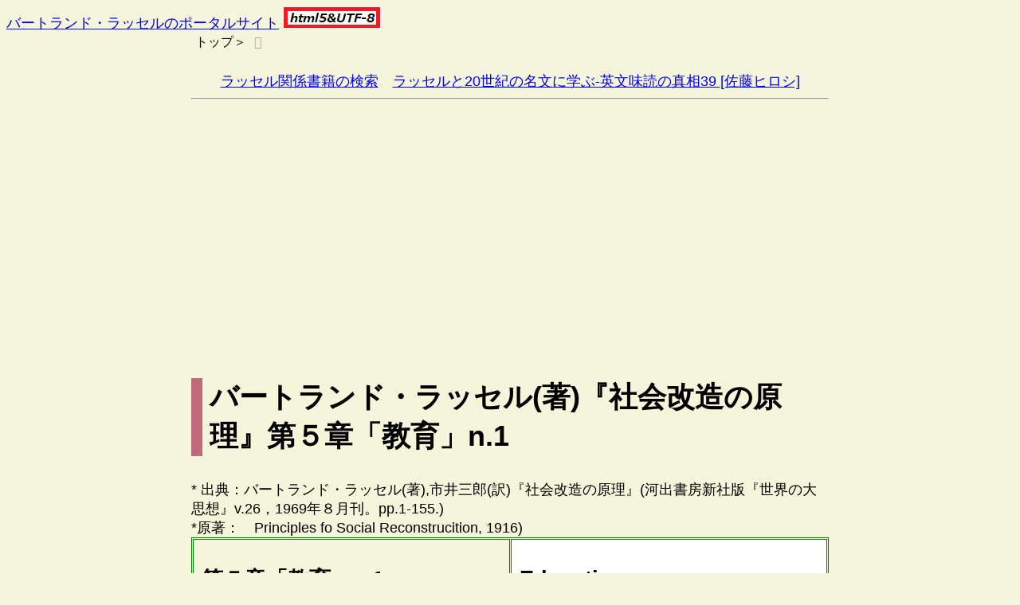

--- FILE ---
content_type: text/html
request_url: https://russell-j.com/cool/10T-0501.HTM
body_size: 4768
content:
<!DOCTYPE html>
<html lang="ja">
<head>
<meta charset="UTF-8">

<TITLE>ラッセル『社会改造の原理』第５章「教育」n.1</TITLE>
<meta name="viewport" content="widht=device-width, initial-scale=1.0">
<meta name="keywords" content="バートランド・ラッセル,社会改造,原理,世界史,教科書,愛国心,客観的記述,国際委員会,Bertrand Russell">

<link rel="stylesheet" href="../stylesheet/style_con01.css">

<!-- Google Analytics -->
  <script async src="https://www.googletagmanager.com/gtag/js?id=G-SWJ0LDH7HV"></script>
  <script>
    window.dataLayer = window.dataLayer || [];
    function gtag(){dataLayer.push(arguments);}
    gtag('js', new Date());
    gtag('config', 'G-SWJ0LDH7HV');
  </script>

<!-- Google AdSense -->
  <script async src="https://pagead2.googlesyndication.com/pagead/js/adsbygoogle.js?client=ca-pub-1758751235329008"
     crossorigin="anonymous"></script>

</HEAD>
<BODY BGCOLOR="beige">

<div id="fb-root"></div>
<script async defer crossorigin="anonymous" src="https://connect.facebook.net/ja_JP/sdk.js#xfbml=1&version=v16.0" nonce="jif3hmp2"></script>

<header>
<div class="container">
 <a href="../index.htm" class="headA">バートランド・ラッセルのポータルサイト</a>
 <img src="../html5_utf8.png"> 
</div>
</header>
    
<article class="post">
<div class="container"> 
   
 <div class="bread">
  <ol>
    <li><a href="../index.html">トップ＞</a></li>
    </ol>
  </div>

<br>
<div align="center">
<a href="https://amzn.to/3V3um7f" target="_blank">ラッセル関係書籍の検索</a>　<a href="https://amzn.to/3CCvXdH" target="_blank">ラッセルと20世紀の名文に学ぶ-英文味読の真相39 [佐藤ヒロシ]</a>
</div>
<hr>

<div class="fb-share-button" data-href="https://russell-j.com/cool/10T-0501.HTM" data-layout="" data-size=""><a target="_blank" href="https://www.facebook.com/sharer/sharer.php?u=https%3A%2F%2Frussell-j.com%2Fcool%2F10T-0501.HTM&amp;src=sdkpreparse" class="fb-xfbml-parse-ignore">シェアする</a></div>

<h1>バートランド・ラッセル(著)『社会改造の原理』第５章「教育」n.1</h1>

* 出典：バートランド・ラッセル(著),市井三郎(訳)『社会改造の原理』(河出書房新社版『世界の大思想』v.26，1969年８月刊。pp.1-155.)<br>
*原著：　Principles fo Social Reconstrucition, 1916)<BR>

<CENTER>
<TABLE BORDER="1" BORDERCOLOR="green" CELLSPACING="1" CELLPADDING="10">
<TR><TD BGCOLOR=beige>

<h2>第５章「教育」n.1</h2>
</TD>
<TD BGCOLOR="#FFFFFF">

<h2>Education</h2>
</TD></TR>
<TR>
<TD WIDTH="50%" BGCOLOR="#FFDFDF">
<br>
<FONT FACE="ＭＳ 明朝">


　<a name="r366-c136-2"><b>いかなる国家も,国民としての誇りを助長したいと望んでおり,この国民的誇りは偏見のない歴史（教育）によってはなすことができないという意識を持っている。（そこで）無防備の子供たちは、事実の曲解とか,ある種の事実の隠蔽とか,種々の暗示とかによって教えられることになる。</b></a>様々な国で教えられている世界史に関する誤った諸観念は,闘争を奨励し,頑迷なナショナリズムを存続させる役割を果たすような性質をもっている。国家間の良好な関係が望まれるとするならば,とるべき最初の処置のひとつは,歴史の教育の全てを国際的な委員会に委ね,その委員会が,現在どの国でも要求されているような愛国的偏見を有しない中立的な教科書をつくるようにすべきである。<br>
</FONT>

</TD>
<TD  WIDTH="50%" BGCOLOR="#CCFFCC">
<br>
<FONT FACE="times" size="+2">
Every State wishes to promote national pride, and is conscious that this cannot be done by unbiased history. The defenceless children are taught by distortions and suppressions and suggestions. 
The false ideas as to the history of the world which are taught in the various countries are of a kind which encourages strife and serves 
to keep alive a bigoted nationalism. If good relations between States were desired, one of the first steps ought to be to submit all teaching of history to an international commission, which should produce neutral textbooks free from the patriotic bias which is now demanded everywhere.
 </FONT>

</TD></TR>
</TABLE>
</CENTER>


<ins class="adsbygoogle"
     style="display:block"
     data-ad-format="autorelaxed"
     data-ad-client="ca-pub-1758751235329008"
     data-ad-slot="9752392584"></ins>
<script>
     (adsbygoogle = window.adsbygoogle || []).push({});
</script>

<footer>
<div class="container">
    <div class="footA">
     Portal Site for Russellian in Japan<br>
      Designed by Akiyoshi Matsushita<br>
          <a href="../index.htm">* PC site: index.htm</a>
    </div>
</div>
</footer>

</body>
</html>

--- FILE ---
content_type: text/html; charset=utf-8
request_url: https://www.google.com/recaptcha/api2/aframe
body_size: 266
content:
<!DOCTYPE HTML><html><head><meta http-equiv="content-type" content="text/html; charset=UTF-8"></head><body><script nonce="3cyIxX3Vao7VL1lGnn3pUA">/** Anti-fraud and anti-abuse applications only. See google.com/recaptcha */ try{var clients={'sodar':'https://pagead2.googlesyndication.com/pagead/sodar?'};window.addEventListener("message",function(a){try{if(a.source===window.parent){var b=JSON.parse(a.data);var c=clients[b['id']];if(c){var d=document.createElement('img');d.src=c+b['params']+'&rc='+(localStorage.getItem("rc::a")?sessionStorage.getItem("rc::b"):"");window.document.body.appendChild(d);sessionStorage.setItem("rc::e",parseInt(sessionStorage.getItem("rc::e")||0)+1);localStorage.setItem("rc::h",'1768717968170');}}}catch(b){}});window.parent.postMessage("_grecaptcha_ready", "*");}catch(b){}</script></body></html>